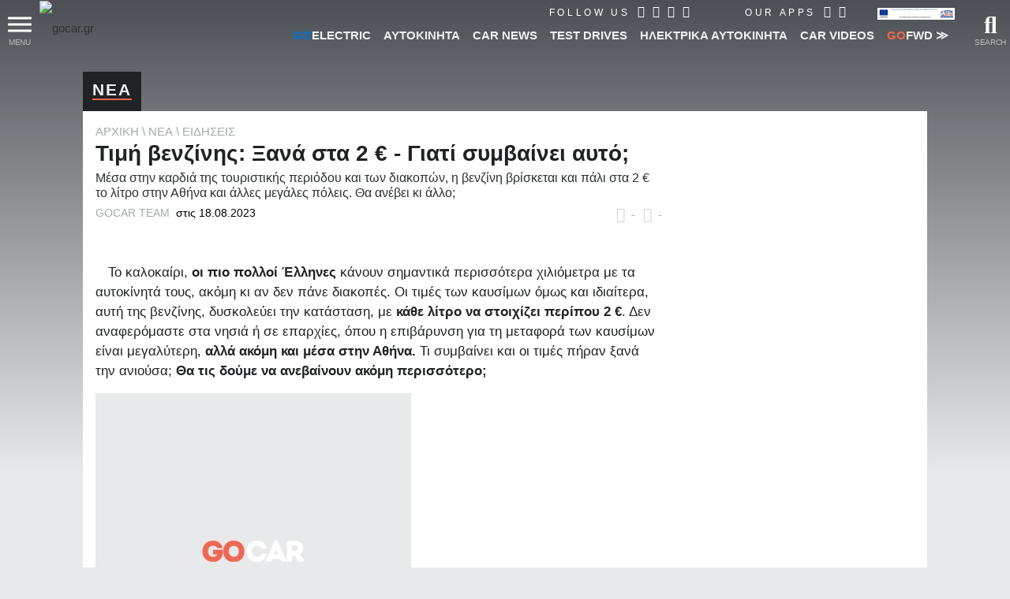

--- FILE ---
content_type: text/html; charset=utf-8
request_url: https://www.google.com/recaptcha/api2/aframe
body_size: 130
content:
<!DOCTYPE HTML><html><head><meta http-equiv="content-type" content="text/html; charset=UTF-8"></head><body><script nonce="OS4hid8pTEbRglB2EnhUfg">/** Anti-fraud and anti-abuse applications only. See google.com/recaptcha */ try{var clients={'sodar':'https://pagead2.googlesyndication.com/pagead/sodar?'};window.addEventListener("message",function(a){try{if(a.source===window.parent){var b=JSON.parse(a.data);var c=clients[b['id']];if(c){var d=document.createElement('img');d.src=c+b['params']+'&rc='+(localStorage.getItem("rc::a")?sessionStorage.getItem("rc::b"):"");window.document.body.appendChild(d);sessionStorage.setItem("rc::e",parseInt(sessionStorage.getItem("rc::e")||0)+1);localStorage.setItem("rc::h",'1768840826338');}}}catch(b){}});window.parent.postMessage("_grecaptcha_ready", "*");}catch(b){}</script></body></html>